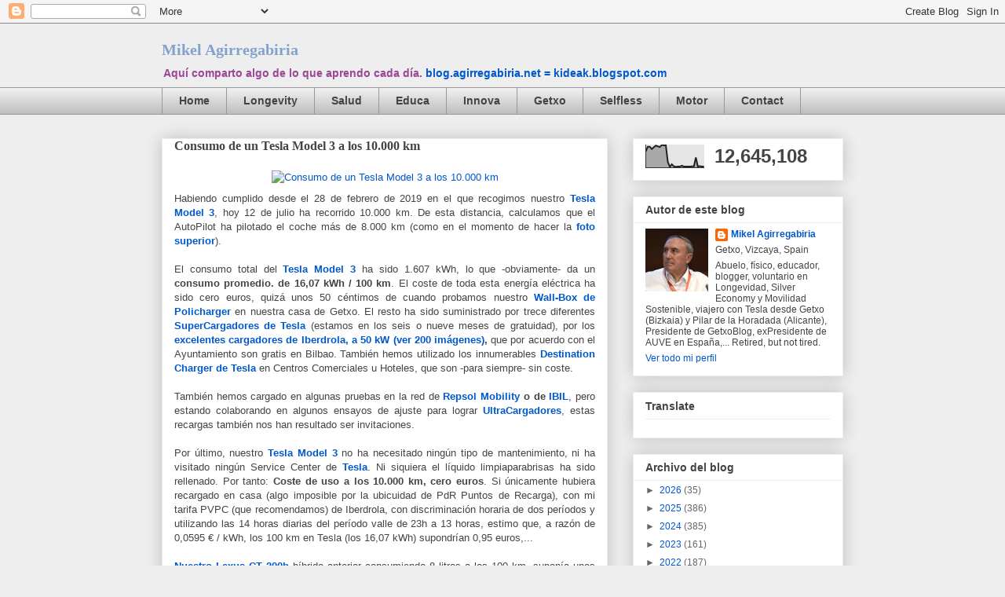

--- FILE ---
content_type: text/html; charset=UTF-8
request_url: https://blog.agirregabiria.net/b/stats?style=BLACK_TRANSPARENT&timeRange=ALL_TIME&token=APq4FmABQnj_HcYn4k68trsq1ISX4eT9Vyi1pXZaPQkmH3Ea8wMmYPB0AdF7YxZwBx4un0BKgJv-M61PIHBmaRrSigLjluhpcQ
body_size: 31
content:
{"total":12645108,"sparklineOptions":{"backgroundColor":{"fillOpacity":0.1,"fill":"#000000"},"series":[{"areaOpacity":0.3,"color":"#202020"}]},"sparklineData":[[0,72],[1,92],[2,92],[3,82],[4,90],[5,97],[6,94],[7,91],[8,100],[9,98],[10,99],[11,25],[12,4],[13,15],[14,6],[15,4],[16,5],[17,5],[18,9],[19,5],[20,5],[21,5],[22,5],[23,6],[24,6],[25,45],[26,5],[27,7],[28,5],[29,5]],"nextTickMs":50000}